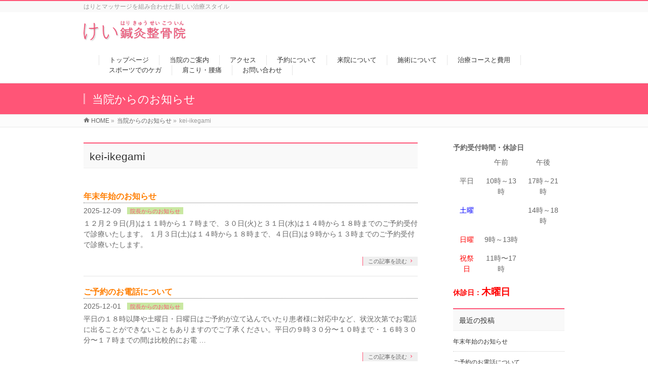

--- FILE ---
content_type: text/html; charset=UTF-8
request_url: http://kei-harikyu.com/author/kei-ikegami/
body_size: 10610
content:
<!DOCTYPE html>
<!--[if IE]>
<meta http-equiv="X-UA-Compatible" content="IE=Edge">
<![endif]-->
<html xmlns:fb="http://ogp.me/ns/fb#" lang="ja">
<head>
<meta charset="UTF-8" />
<link rel="start" href="https://kei-harikyu.com" title="HOME" />

<!--[if lte IE 8]>
<link rel="stylesheet" type="text/css" media="all" href="http://kei-harikyu.com/wp-content/themes/biz-vektor-child/style_oldie.css" />
<![endif]-->
<meta id="viewport" name="viewport" content="width=device-width, initial-scale=1">
<title>kei-ikegami | けい鍼灸整骨院</title>
<meta name='robots' content='max-image-preview:large' />
<link rel='dns-prefetch' href='//fonts.googleapis.com' />
<link rel="alternate" type="application/rss+xml" title="けい鍼灸整骨院 &raquo; フィード" href="https://kei-harikyu.com/feed/" />
<link rel="alternate" type="application/rss+xml" title="けい鍼灸整骨院 &raquo; コメントフィード" href="https://kei-harikyu.com/comments/feed/" />
<link rel="alternate" type="application/rss+xml" title="けい鍼灸整骨院 &raquo; kei-ikegami による投稿のフィード" href="https://kei-harikyu.com/author/kei-ikegami/feed/" />
<meta name="description" content="kei-ikegami の記事。 けい鍼灸整骨院 はりとマッサージを組み合わせた新しい治療スタイル" />
<style type="text/css">.keyColorBG,.keyColorBGh:hover,.keyColor_bg,.keyColor_bg_hover:hover{background-color: #ff5577;}.keyColorCl,.keyColorClh:hover,.keyColor_txt,.keyColor_txt_hover:hover{color: #ff5577;}.keyColorBd,.keyColorBdh:hover,.keyColor_border,.keyColor_border_hover:hover{border-color: #ff5577;}.color_keyBG,.color_keyBGh:hover,.color_key_bg,.color_key_bg_hover:hover{background-color: #ff5577;}.color_keyCl,.color_keyClh:hover,.color_key_txt,.color_key_txt_hover:hover{color: #ff5577;}.color_keyBd,.color_keyBdh:hover,.color_key_border,.color_key_border_hover:hover{border-color: #ff5577;}</style>
<style id='wp-img-auto-sizes-contain-inline-css' type='text/css'>
img:is([sizes=auto i],[sizes^="auto," i]){contain-intrinsic-size:3000px 1500px}
/*# sourceURL=wp-img-auto-sizes-contain-inline-css */
</style>
<style id='wp-emoji-styles-inline-css' type='text/css'>

	img.wp-smiley, img.emoji {
		display: inline !important;
		border: none !important;
		box-shadow: none !important;
		height: 1em !important;
		width: 1em !important;
		margin: 0 0.07em !important;
		vertical-align: -0.1em !important;
		background: none !important;
		padding: 0 !important;
	}
/*# sourceURL=wp-emoji-styles-inline-css */
</style>
<style id='wp-block-library-inline-css' type='text/css'>
:root{--wp-block-synced-color:#7a00df;--wp-block-synced-color--rgb:122,0,223;--wp-bound-block-color:var(--wp-block-synced-color);--wp-editor-canvas-background:#ddd;--wp-admin-theme-color:#007cba;--wp-admin-theme-color--rgb:0,124,186;--wp-admin-theme-color-darker-10:#006ba1;--wp-admin-theme-color-darker-10--rgb:0,107,160.5;--wp-admin-theme-color-darker-20:#005a87;--wp-admin-theme-color-darker-20--rgb:0,90,135;--wp-admin-border-width-focus:2px}@media (min-resolution:192dpi){:root{--wp-admin-border-width-focus:1.5px}}.wp-element-button{cursor:pointer}:root .has-very-light-gray-background-color{background-color:#eee}:root .has-very-dark-gray-background-color{background-color:#313131}:root .has-very-light-gray-color{color:#eee}:root .has-very-dark-gray-color{color:#313131}:root .has-vivid-green-cyan-to-vivid-cyan-blue-gradient-background{background:linear-gradient(135deg,#00d084,#0693e3)}:root .has-purple-crush-gradient-background{background:linear-gradient(135deg,#34e2e4,#4721fb 50%,#ab1dfe)}:root .has-hazy-dawn-gradient-background{background:linear-gradient(135deg,#faaca8,#dad0ec)}:root .has-subdued-olive-gradient-background{background:linear-gradient(135deg,#fafae1,#67a671)}:root .has-atomic-cream-gradient-background{background:linear-gradient(135deg,#fdd79a,#004a59)}:root .has-nightshade-gradient-background{background:linear-gradient(135deg,#330968,#31cdcf)}:root .has-midnight-gradient-background{background:linear-gradient(135deg,#020381,#2874fc)}:root{--wp--preset--font-size--normal:16px;--wp--preset--font-size--huge:42px}.has-regular-font-size{font-size:1em}.has-larger-font-size{font-size:2.625em}.has-normal-font-size{font-size:var(--wp--preset--font-size--normal)}.has-huge-font-size{font-size:var(--wp--preset--font-size--huge)}.has-text-align-center{text-align:center}.has-text-align-left{text-align:left}.has-text-align-right{text-align:right}.has-fit-text{white-space:nowrap!important}#end-resizable-editor-section{display:none}.aligncenter{clear:both}.items-justified-left{justify-content:flex-start}.items-justified-center{justify-content:center}.items-justified-right{justify-content:flex-end}.items-justified-space-between{justify-content:space-between}.screen-reader-text{border:0;clip-path:inset(50%);height:1px;margin:-1px;overflow:hidden;padding:0;position:absolute;width:1px;word-wrap:normal!important}.screen-reader-text:focus{background-color:#ddd;clip-path:none;color:#444;display:block;font-size:1em;height:auto;left:5px;line-height:normal;padding:15px 23px 14px;text-decoration:none;top:5px;width:auto;z-index:100000}html :where(.has-border-color){border-style:solid}html :where([style*=border-top-color]){border-top-style:solid}html :where([style*=border-right-color]){border-right-style:solid}html :where([style*=border-bottom-color]){border-bottom-style:solid}html :where([style*=border-left-color]){border-left-style:solid}html :where([style*=border-width]){border-style:solid}html :where([style*=border-top-width]){border-top-style:solid}html :where([style*=border-right-width]){border-right-style:solid}html :where([style*=border-bottom-width]){border-bottom-style:solid}html :where([style*=border-left-width]){border-left-style:solid}html :where(img[class*=wp-image-]){height:auto;max-width:100%}:where(figure){margin:0 0 1em}html :where(.is-position-sticky){--wp-admin--admin-bar--position-offset:var(--wp-admin--admin-bar--height,0px)}@media screen and (max-width:600px){html :where(.is-position-sticky){--wp-admin--admin-bar--position-offset:0px}}

/*# sourceURL=wp-block-library-inline-css */
</style><style id='global-styles-inline-css' type='text/css'>
:root{--wp--preset--aspect-ratio--square: 1;--wp--preset--aspect-ratio--4-3: 4/3;--wp--preset--aspect-ratio--3-4: 3/4;--wp--preset--aspect-ratio--3-2: 3/2;--wp--preset--aspect-ratio--2-3: 2/3;--wp--preset--aspect-ratio--16-9: 16/9;--wp--preset--aspect-ratio--9-16: 9/16;--wp--preset--color--black: #000000;--wp--preset--color--cyan-bluish-gray: #abb8c3;--wp--preset--color--white: #ffffff;--wp--preset--color--pale-pink: #f78da7;--wp--preset--color--vivid-red: #cf2e2e;--wp--preset--color--luminous-vivid-orange: #ff6900;--wp--preset--color--luminous-vivid-amber: #fcb900;--wp--preset--color--light-green-cyan: #7bdcb5;--wp--preset--color--vivid-green-cyan: #00d084;--wp--preset--color--pale-cyan-blue: #8ed1fc;--wp--preset--color--vivid-cyan-blue: #0693e3;--wp--preset--color--vivid-purple: #9b51e0;--wp--preset--gradient--vivid-cyan-blue-to-vivid-purple: linear-gradient(135deg,rgb(6,147,227) 0%,rgb(155,81,224) 100%);--wp--preset--gradient--light-green-cyan-to-vivid-green-cyan: linear-gradient(135deg,rgb(122,220,180) 0%,rgb(0,208,130) 100%);--wp--preset--gradient--luminous-vivid-amber-to-luminous-vivid-orange: linear-gradient(135deg,rgb(252,185,0) 0%,rgb(255,105,0) 100%);--wp--preset--gradient--luminous-vivid-orange-to-vivid-red: linear-gradient(135deg,rgb(255,105,0) 0%,rgb(207,46,46) 100%);--wp--preset--gradient--very-light-gray-to-cyan-bluish-gray: linear-gradient(135deg,rgb(238,238,238) 0%,rgb(169,184,195) 100%);--wp--preset--gradient--cool-to-warm-spectrum: linear-gradient(135deg,rgb(74,234,220) 0%,rgb(151,120,209) 20%,rgb(207,42,186) 40%,rgb(238,44,130) 60%,rgb(251,105,98) 80%,rgb(254,248,76) 100%);--wp--preset--gradient--blush-light-purple: linear-gradient(135deg,rgb(255,206,236) 0%,rgb(152,150,240) 100%);--wp--preset--gradient--blush-bordeaux: linear-gradient(135deg,rgb(254,205,165) 0%,rgb(254,45,45) 50%,rgb(107,0,62) 100%);--wp--preset--gradient--luminous-dusk: linear-gradient(135deg,rgb(255,203,112) 0%,rgb(199,81,192) 50%,rgb(65,88,208) 100%);--wp--preset--gradient--pale-ocean: linear-gradient(135deg,rgb(255,245,203) 0%,rgb(182,227,212) 50%,rgb(51,167,181) 100%);--wp--preset--gradient--electric-grass: linear-gradient(135deg,rgb(202,248,128) 0%,rgb(113,206,126) 100%);--wp--preset--gradient--midnight: linear-gradient(135deg,rgb(2,3,129) 0%,rgb(40,116,252) 100%);--wp--preset--font-size--small: 13px;--wp--preset--font-size--medium: 20px;--wp--preset--font-size--large: 36px;--wp--preset--font-size--x-large: 42px;--wp--preset--spacing--20: 0.44rem;--wp--preset--spacing--30: 0.67rem;--wp--preset--spacing--40: 1rem;--wp--preset--spacing--50: 1.5rem;--wp--preset--spacing--60: 2.25rem;--wp--preset--spacing--70: 3.38rem;--wp--preset--spacing--80: 5.06rem;--wp--preset--shadow--natural: 6px 6px 9px rgba(0, 0, 0, 0.2);--wp--preset--shadow--deep: 12px 12px 50px rgba(0, 0, 0, 0.4);--wp--preset--shadow--sharp: 6px 6px 0px rgba(0, 0, 0, 0.2);--wp--preset--shadow--outlined: 6px 6px 0px -3px rgb(255, 255, 255), 6px 6px rgb(0, 0, 0);--wp--preset--shadow--crisp: 6px 6px 0px rgb(0, 0, 0);}:where(.is-layout-flex){gap: 0.5em;}:where(.is-layout-grid){gap: 0.5em;}body .is-layout-flex{display: flex;}.is-layout-flex{flex-wrap: wrap;align-items: center;}.is-layout-flex > :is(*, div){margin: 0;}body .is-layout-grid{display: grid;}.is-layout-grid > :is(*, div){margin: 0;}:where(.wp-block-columns.is-layout-flex){gap: 2em;}:where(.wp-block-columns.is-layout-grid){gap: 2em;}:where(.wp-block-post-template.is-layout-flex){gap: 1.25em;}:where(.wp-block-post-template.is-layout-grid){gap: 1.25em;}.has-black-color{color: var(--wp--preset--color--black) !important;}.has-cyan-bluish-gray-color{color: var(--wp--preset--color--cyan-bluish-gray) !important;}.has-white-color{color: var(--wp--preset--color--white) !important;}.has-pale-pink-color{color: var(--wp--preset--color--pale-pink) !important;}.has-vivid-red-color{color: var(--wp--preset--color--vivid-red) !important;}.has-luminous-vivid-orange-color{color: var(--wp--preset--color--luminous-vivid-orange) !important;}.has-luminous-vivid-amber-color{color: var(--wp--preset--color--luminous-vivid-amber) !important;}.has-light-green-cyan-color{color: var(--wp--preset--color--light-green-cyan) !important;}.has-vivid-green-cyan-color{color: var(--wp--preset--color--vivid-green-cyan) !important;}.has-pale-cyan-blue-color{color: var(--wp--preset--color--pale-cyan-blue) !important;}.has-vivid-cyan-blue-color{color: var(--wp--preset--color--vivid-cyan-blue) !important;}.has-vivid-purple-color{color: var(--wp--preset--color--vivid-purple) !important;}.has-black-background-color{background-color: var(--wp--preset--color--black) !important;}.has-cyan-bluish-gray-background-color{background-color: var(--wp--preset--color--cyan-bluish-gray) !important;}.has-white-background-color{background-color: var(--wp--preset--color--white) !important;}.has-pale-pink-background-color{background-color: var(--wp--preset--color--pale-pink) !important;}.has-vivid-red-background-color{background-color: var(--wp--preset--color--vivid-red) !important;}.has-luminous-vivid-orange-background-color{background-color: var(--wp--preset--color--luminous-vivid-orange) !important;}.has-luminous-vivid-amber-background-color{background-color: var(--wp--preset--color--luminous-vivid-amber) !important;}.has-light-green-cyan-background-color{background-color: var(--wp--preset--color--light-green-cyan) !important;}.has-vivid-green-cyan-background-color{background-color: var(--wp--preset--color--vivid-green-cyan) !important;}.has-pale-cyan-blue-background-color{background-color: var(--wp--preset--color--pale-cyan-blue) !important;}.has-vivid-cyan-blue-background-color{background-color: var(--wp--preset--color--vivid-cyan-blue) !important;}.has-vivid-purple-background-color{background-color: var(--wp--preset--color--vivid-purple) !important;}.has-black-border-color{border-color: var(--wp--preset--color--black) !important;}.has-cyan-bluish-gray-border-color{border-color: var(--wp--preset--color--cyan-bluish-gray) !important;}.has-white-border-color{border-color: var(--wp--preset--color--white) !important;}.has-pale-pink-border-color{border-color: var(--wp--preset--color--pale-pink) !important;}.has-vivid-red-border-color{border-color: var(--wp--preset--color--vivid-red) !important;}.has-luminous-vivid-orange-border-color{border-color: var(--wp--preset--color--luminous-vivid-orange) !important;}.has-luminous-vivid-amber-border-color{border-color: var(--wp--preset--color--luminous-vivid-amber) !important;}.has-light-green-cyan-border-color{border-color: var(--wp--preset--color--light-green-cyan) !important;}.has-vivid-green-cyan-border-color{border-color: var(--wp--preset--color--vivid-green-cyan) !important;}.has-pale-cyan-blue-border-color{border-color: var(--wp--preset--color--pale-cyan-blue) !important;}.has-vivid-cyan-blue-border-color{border-color: var(--wp--preset--color--vivid-cyan-blue) !important;}.has-vivid-purple-border-color{border-color: var(--wp--preset--color--vivid-purple) !important;}.has-vivid-cyan-blue-to-vivid-purple-gradient-background{background: var(--wp--preset--gradient--vivid-cyan-blue-to-vivid-purple) !important;}.has-light-green-cyan-to-vivid-green-cyan-gradient-background{background: var(--wp--preset--gradient--light-green-cyan-to-vivid-green-cyan) !important;}.has-luminous-vivid-amber-to-luminous-vivid-orange-gradient-background{background: var(--wp--preset--gradient--luminous-vivid-amber-to-luminous-vivid-orange) !important;}.has-luminous-vivid-orange-to-vivid-red-gradient-background{background: var(--wp--preset--gradient--luminous-vivid-orange-to-vivid-red) !important;}.has-very-light-gray-to-cyan-bluish-gray-gradient-background{background: var(--wp--preset--gradient--very-light-gray-to-cyan-bluish-gray) !important;}.has-cool-to-warm-spectrum-gradient-background{background: var(--wp--preset--gradient--cool-to-warm-spectrum) !important;}.has-blush-light-purple-gradient-background{background: var(--wp--preset--gradient--blush-light-purple) !important;}.has-blush-bordeaux-gradient-background{background: var(--wp--preset--gradient--blush-bordeaux) !important;}.has-luminous-dusk-gradient-background{background: var(--wp--preset--gradient--luminous-dusk) !important;}.has-pale-ocean-gradient-background{background: var(--wp--preset--gradient--pale-ocean) !important;}.has-electric-grass-gradient-background{background: var(--wp--preset--gradient--electric-grass) !important;}.has-midnight-gradient-background{background: var(--wp--preset--gradient--midnight) !important;}.has-small-font-size{font-size: var(--wp--preset--font-size--small) !important;}.has-medium-font-size{font-size: var(--wp--preset--font-size--medium) !important;}.has-large-font-size{font-size: var(--wp--preset--font-size--large) !important;}.has-x-large-font-size{font-size: var(--wp--preset--font-size--x-large) !important;}
/*# sourceURL=global-styles-inline-css */
</style>

<style id='classic-theme-styles-inline-css' type='text/css'>
/*! This file is auto-generated */
.wp-block-button__link{color:#fff;background-color:#32373c;border-radius:9999px;box-shadow:none;text-decoration:none;padding:calc(.667em + 2px) calc(1.333em + 2px);font-size:1.125em}.wp-block-file__button{background:#32373c;color:#fff;text-decoration:none}
/*# sourceURL=/wp-includes/css/classic-themes.min.css */
</style>
<link rel='stylesheet' id='biz-vektor-grid-unit-css-css' href='http://kei-harikyu.com/wp-content/plugins/biz-vektor-grid-unit/inc/style.css?ver=6.9' type='text/css' media='all' />
<link rel='stylesheet' id='Biz_Vektor_common_style-css' href='http://kei-harikyu.com/wp-content/themes/biz-vektor/css/bizvektor_common_min.css?ver=1.10.1' type='text/css' media='all' />
<link rel='stylesheet' id='Biz_Vektor_Design_style-css' href='http://kei-harikyu.com/wp-content/themes/biz-vektor/design_skins/003/css/003.css?ver=1.10.1' type='text/css' media='all' />
<link rel='stylesheet' id='Biz_Vektor_plugin_sns_style-css' href='http://kei-harikyu.com/wp-content/themes/biz-vektor/plugins/sns/style_bizvektor_sns.css?ver=6.9' type='text/css' media='all' />
<link rel='stylesheet' id='Biz_Vektor_add_web_fonts-css' href='//fonts.googleapis.com/css?family=Droid+Sans%3A700%7CLato%3A900%7CAnton&#038;ver=6.9' type='text/css' media='all' />
<link rel='stylesheet' id='tablepress-default-css' href='http://kei-harikyu.com/wp-content/plugins/tablepress/css/build/default.css?ver=3.2.5' type='text/css' media='all' />
<link rel='stylesheet' id='tablepress-responsive-tables-css' href='http://kei-harikyu.com/wp-content/plugins/tablepress-responsive-tables/css/tablepress-responsive.min.css?ver=1.8' type='text/css' media='all' />
<script type="text/javascript" src="http://kei-harikyu.com/wp-includes/js/jquery/jquery.min.js?ver=3.7.1" id="jquery-core-js"></script>
<script type="text/javascript" src="http://kei-harikyu.com/wp-includes/js/jquery/jquery-migrate.min.js?ver=3.4.1" id="jquery-migrate-js"></script>
<link rel="https://api.w.org/" href="https://kei-harikyu.com/wp-json/" /><link rel="alternate" title="JSON" type="application/json" href="https://kei-harikyu.com/wp-json/wp/v2/users/1" /><link rel="EditURI" type="application/rsd+xml" title="RSD" href="https://kei-harikyu.com/xmlrpc.php?rsd" />
<!-- [ BizVektor OGP ] -->
<meta property="og:site_name" content="けい鍼灸整骨院" />
<meta property="og:url" content="http://kei-harikyu.com/author/kei-ikegami/" />
<meta property="fb:app_id" content="" />
<meta property="og:type" content="article" />
<!-- [ /BizVektor OGP ] -->
<!--[if lte IE 8]>
<link rel="stylesheet" type="text/css" media="all" href="http://kei-harikyu.com/wp-content/themes/biz-vektor/design_skins/003/css/003_oldie.css" />
<![endif]-->
<link rel="pingback" href="http://kei-harikyu.com/xmlrpc.php" />
<style>.simplemap img{max-width:none !important;padding:0 !important;margin:0 !important;}.staticmap,.staticmap img{max-width:100% !important;height:auto !important;}.simplemap .simplemap-content{display:none;}</style>
<script>var google_map_api_key = "AIzaSyAJLpeWfB2Fk9R24BvyocXgaNeunHPmOz0";</script><link rel="icon" href="https://kei-harikyu.com/wp-content/uploads/2018/01/cropped-favicon-32x32.png" sizes="32x32" />
<link rel="icon" href="https://kei-harikyu.com/wp-content/uploads/2018/01/cropped-favicon-192x192.png" sizes="192x192" />
<link rel="apple-touch-icon" href="https://kei-harikyu.com/wp-content/uploads/2018/01/cropped-favicon-180x180.png" />
<meta name="msapplication-TileImage" content="https://kei-harikyu.com/wp-content/uploads/2018/01/cropped-favicon-270x270.png" />
		<style type="text/css">

a { color:#ff7e00 }

#searchform input[type=submit],
p.form-submit input[type=submit],
form#searchform input#searchsubmit,
.content form input.wpcf7-submit,
#confirm-button input,
a.btn,
.linkBtn a,
input[type=button],
input[type=submit],
.sideTower li#sideContact.sideBnr a,
.content .infoList .rssBtn a { background-color:#ff5577; }

.moreLink a { border-left-color:#ff5577; }
.moreLink a:hover { background-color:#ff5577; }
.moreLink a:after { color:#ff5577; }
.moreLink a:hover:after { color:#fff; }

#headerTop { border-top-color:#ff5577; }

.headMainMenu li:hover { color:#ff5577; }
.headMainMenu li > a:hover,
.headMainMenu li.current_page_item > a { color:#ff5577; }

#pageTitBnr { background-color:#ff5577; }

.content h2,
.content h1.contentTitle,
.content h1.entryPostTitle,
.sideTower h3.localHead,
.sideWidget h4  { border-top-color:#ff5577; }

.content h3:after,
.content .child_page_block h4:after { border-bottom-color:#ff5577; }

.sideTower li#sideContact.sideBnr a:hover,
.content .infoList .rssBtn a:hover,
form#searchform input#searchsubmit:hover { background-color:#ff7e00; }

#panList .innerBox ul a:hover { color:#ff7e00; }

.content .mainFootContact p.mainFootTxt span.mainFootTel { color:#ff5577; }
.content .mainFootContact .mainFootBt a { background-color:#ff5577; }
.content .mainFootContact .mainFootBt a:hover { background-color:#ff7e00; }

.content .infoList .infoCate a { background-color:#c9e8a2;color:#ff5577; }
.content .infoList .infoCate a:hover { background-color:#ff7e00; }

.paging span,
.paging a	{ color:#ff5577;border-color:#ff5577; }
.paging span.current,
.paging a:hover	{ background-color:#ff5577; }

/* アクティブのページ */
.sideTower .sideWidget li > a:hover,
.sideTower .sideWidget li.current_page_item > a,
.sideTower .sideWidget li.current-cat > a	{ color:#ff5577; background-color:#c9e8a2; }

.sideTower .ttBoxSection .ttBox a:hover { color:#ff5577; }

#footMenu { border-top-color:#ff5577; }
#footMenu .menu li a:hover { color:#ff5577 }

@media (min-width: 970px) {
.headMainMenu li:hover li a:hover { color:#333; }
.headMainMenu li.current-page-item a,
.headMainMenu li.current_page_item a,
.headMainMenu li.current-menu-ancestor a,
.headMainMenu li.current-page-ancestor a { color:#333;}
.headMainMenu li.current-page-item a span,
.headMainMenu li.current_page_item a span,
.headMainMenu li.current-menu-ancestor a span,
.headMainMenu li.current-page-ancestor a span { color:#ff5577; }
}

</style>
<!--[if lte IE 8]>
<style type="text/css">
.headMainMenu li:hover li a:hover { color:#333; }
.headMainMenu li.current-page-item a,
.headMainMenu li.current_page_item a,
.headMainMenu li.current-menu-ancestor a,
.headMainMenu li.current-page-ancestor a { color:#333;}
.headMainMenu li.current-page-item a span,
.headMainMenu li.current_page_item a span,
.headMainMenu li.current-menu-ancestor a span,
.headMainMenu li.current-page-ancestor a span { color:#ff5577; }
</style>
<![endif]-->
<style type="text/css">
/*-------------------------------------------*/
/*	font
/*-------------------------------------------*/
h1,h2,h3,h4,h4,h5,h6,#header #site-title,#pageTitBnr #pageTitInner #pageTit,#content .leadTxt,#sideTower .localHead {font-family: "ヒラギノ角ゴ Pro W3","Hiragino Kaku Gothic Pro","メイリオ",Meiryo,Osaka,"ＭＳ Ｐゴシック","MS PGothic",sans-serif; }
#pageTitBnr #pageTitInner #pageTit { font-weight:lighter; }
#gMenu .menu li a strong {font-family: "ヒラギノ角ゴ Pro W3","Hiragino Kaku Gothic Pro","メイリオ",Meiryo,Osaka,"ＭＳ Ｐゴシック","MS PGothic",sans-serif; }
</style>
<link rel="stylesheet" href="http://kei-harikyu.com/wp-content/themes/biz-vektor-child/style.css" type="text/css" media="all" />
<style type="text/css">
.note{
  font-weight : normal;
  font-size : 90%;
  background-color : #c9e8a2;
  margin-top :-30px;
  margin-bottom :25px;
}

#cure dt{
  font-weight : bold;
  color : #ef5577;
  margin-top :-20px;
  margin-bottom :0px;
}

#cure p{
  margin-top :-20px;
  margin-bottom :20px;
}
#mw-form dt{
  font-weight : bold;
  color : #85be38;
  margin-top :-20px;
  margin-bottom :0px;
}
.tablepress th{
    font-size : 150%;
	text-align: center;
	margin: 0 auto;
}
.tablepress td{
    font-size : 150%;
	text-align: center;
	margin: 0 auto;
}
#wj th{
    font-size : 100%;
	text-align: center;
	margin: 0 auto;
}
#wj td{
    font-size : 100%;
	text-align: center;
	margin: 0 auto;
}</style>
	</head>

<body class="archive author author-kei-ikegami author-1 wp-theme-biz-vektor wp-child-theme-biz-vektor-child two-column right-sidebar">

<div id="fb-root"></div>

<div id="wrap">

<!--[if lte IE 8]>
<div id="eradi_ie_box">
<div class="alert_title">ご利用の <span style="font-weight: bold;">Internet Exproler</span> は古すぎます。</div>
<p>あなたがご利用の Internet Explorer はすでにサポートが終了しているため、正しい表示・動作を保証しておりません。<br />
古い Internet Exproler はセキュリティーの観点からも、<a href="https://www.microsoft.com/ja-jp/windows/lifecycle/iesupport/" target="_blank" >新しいブラウザに移行する事が強く推奨されています。</a><br />
<a href="http://windows.microsoft.com/ja-jp/internet-explorer/" target="_blank" >最新のInternet Exproler</a> や <a href="https://www.microsoft.com/ja-jp/windows/microsoft-edge" target="_blank" >Edge</a> を利用するか、<a href="https://www.google.co.jp/chrome/browser/index.html" target="_blank">Chrome</a> や <a href="https://www.mozilla.org/ja/firefox/new/" target="_blank">Firefox</a> など、より早くて快適なブラウザをご利用ください。</p>
</div>
<![endif]-->

<!-- [ #headerTop ] -->
<div id="headerTop">
<div class="innerBox">
<div id="site-description">はりとマッサージを組み合わせた新しい治療スタイル</div>
</div>
</div><!-- [ /#headerTop ] -->

<!-- [ #header ] -->
<header id="header" class="header">
<div id="headerInner" class="innerBox">
<!-- [ #headLogo ] -->
<div id="site-title">
<a href="https://kei-harikyu.com/" title="けい鍼灸整骨院" rel="home">
<img src="//kei-harikyu.com/wp-content/uploads/2017/12/header_logo.png" alt="けい鍼灸整骨院" /></a>
</div>
<!-- [ /#headLogo ] -->

<!-- [ #headContact ] -->

	<!-- [ #gMenu ] -->
	<div id="gMenu">
	<div id="gMenuInner" class="innerBox">
	<h3 class="assistive-text" onclick="showHide('header');"><span>MENU</span></h3>
	<div class="skip-link screen-reader-text">
		<a href="#content" title="メニューを飛ばす">メニューを飛ばす</a>
	</div>
<div class="headMainMenu">
<div class="menu-%e3%83%a1%e3%83%8b%e3%83%a5%e3%83%bc-container"><ul id="menu-%e3%83%a1%e3%83%8b%e3%83%a5%e3%83%bc" class="menu"><li id="menu-item-1042" class="menu-item menu-item-type-post_type menu-item-object-page menu-item-home"><a href="https://kei-harikyu.com/"><strong>トップページ</strong></a></li>
<li id="menu-item-1039" class="menu-item menu-item-type-post_type menu-item-object-page menu-item-has-children"><a href="https://kei-harikyu.com/introduction/"><strong>当院のご案内</strong></a>
<ul class="sub-menu">
	<li id="menu-item-1040" class="menu-item menu-item-type-post_type menu-item-object-page"><a href="https://kei-harikyu.com/introduction/profile/">院長プロフィール</a></li>
	<li id="menu-item-1041" class="menu-item menu-item-type-post_type menu-item-object-page"><a href="https://kei-harikyu.com/introduction/blog/">当院からのお知らせ</a></li>
</ul>
</li>
<li id="menu-item-1034" class="menu-item menu-item-type-post_type menu-item-object-page"><a href="https://kei-harikyu.com/access/"><strong>アクセス</strong></a></li>
<li id="menu-item-1083" class="menu-item menu-item-type-post_type menu-item-object-page"><a href="https://kei-harikyu.com/reserve/"><strong>予約について</strong></a></li>
<li id="menu-item-1038" class="menu-item menu-item-type-post_type menu-item-object-page"><a href="https://kei-harikyu.com/guide/"><strong>来院について</strong></a></li>
<li id="menu-item-1032" class="menu-item menu-item-type-post_type menu-item-object-page"><a href="https://kei-harikyu.com/sejyutu/"><strong>施術について</strong></a></li>
<li id="menu-item-1037" class="menu-item menu-item-type-post_type menu-item-object-page"><a href="https://kei-harikyu.com/cure/"><strong>治療コースと費用</strong></a></li>
<li id="menu-item-1142" class="menu-item menu-item-type-post_type menu-item-object-page"><a href="https://kei-harikyu.com/sport/"><strong>スポーツでのケガ</strong></a></li>
<li id="menu-item-1036" class="menu-item menu-item-type-post_type menu-item-object-page"><a href="https://kei-harikyu.com/katakori/"><strong>肩こり・腰痛</strong></a></li>
<li id="menu-item-1033" class="menu-item menu-item-type-post_type menu-item-object-page"><a href="https://kei-harikyu.com/contact/"><strong>お問い合わせ</strong></a></li>
</ul></div>
</div>
</div><!-- [ /#gMenuInner ] -->
	</div>
	<!-- [ /#gMenu ] -->
<!-- [ /#headContact ] -->

</div>
<!-- #headerInner -->
</header>
<!-- [ /#header ] -->



<div id="pageTitBnr">
<div class="innerBox">
<div id="pageTitInner">
<div id="pageTit">
当院からのお知らせ</div>
</div><!-- [ /#pageTitInner ] -->
</div>
</div><!-- [ /#pageTitBnr ] -->
<!-- [ #panList ] -->
<div id="panList">
<div id="panListInner" class="innerBox">
<ul><li id="panHome"><a href="https://kei-harikyu.com"><span>HOME</span></a> &raquo; </li><li itemscope itemtype="http://data-vocabulary.org/Breadcrumb"><a href="http://kei-harikyu.com/introduction/blog/" itemprop="url"><span itemprop="title">当院からのお知らせ</span></a> &raquo; </li><li><span>kei-ikegami</span></li></ul></div>
</div>
<!-- [ /#panList ] -->

<div id="main" class="main"><!-- [ #container ] -->
<div id="container" class="innerBox">
	<!-- [ #content ] -->
	<div id="content" class="content">
	<h1 class="contentTitle">kei-ikegami</h1>			<div class="infoList">
		
									<!-- [ .infoListBox ] -->
<div id="post-1738" class="infoListBox ttBox">
	<div class="entryTxtBox">
	<h4 class="entryTitle">
	<a href="https://kei-harikyu.com/2025/12/nenmatu/">年末年始のお知らせ</a>
		</h4>
	<p class="entryMeta">
	<span class="infoDate">2025-12-09</span><span class="infoCate"> <a href="https://kei-harikyu.com/category/kei/" rel="tag">院長からのお知らせ</a></span>
	</p>
	<p>１２月２９日(月)は１１時から１７時まで、３０日(火)と３１日(水)は１４時から１８時までのご予約受付で診療いたします。 １月３日(土)は１４時から１８時まで、４日(日)は９時から１３時までのご予約受付で診療いたします。</p>
	<div class="moreLink"><a href="https://kei-harikyu.com/2025/12/nenmatu/">この記事を読む</a></div>
	</div><!-- [ /.entryTxtBox ] -->
	
		
</div><!-- [ /.infoListBox ] -->							<!-- [ .infoListBox ] -->
<div id="post-461" class="infoListBox ttBox">
	<div class="entryTxtBox">
	<h4 class="entryTitle">
	<a href="https://kei-harikyu.com/2025/12/11yoyaku/">ご予約のお電話について</a>
		</h4>
	<p class="entryMeta">
	<span class="infoDate">2025-12-01</span><span class="infoCate"> <a href="https://kei-harikyu.com/category/kei/" rel="tag">院長からのお知らせ</a></span>
	</p>
	<p>平日の１８時以降や土曜日・日曜日はご予約が立て込んでいたり患者様に対応中など、状況次第でお電話に出ることができないこともありますのでご了承ください。平日の９時３０分〜１０時まで・１６時３０分〜１７時までの間は比較的にお電 &#8230;</p>
	<div class="moreLink"><a href="https://kei-harikyu.com/2025/12/11yoyaku/">この記事を読む</a></div>
	</div><!-- [ /.entryTxtBox ] -->
	
		
</div><!-- [ /.infoListBox ] -->							<!-- [ .infoListBox ] -->
<div id="post-1075" class="infoListBox ttBox">
	<div class="entryTxtBox">
	<h4 class="entryTitle">
	<a href="https://kei-harikyu.com/2025/02/kodomo/">お子さんが小さくて施術に通えない・預けられない方へ</a>
		</h4>
	<p class="entryMeta">
	<span class="infoDate">2025-02-01</span><span class="infoCate"> <a href="https://kei-harikyu.com/category/kei/" rel="tag">院長からのお知らせ</a></span>
	</p>
	<p>子育てのためだから。自分の身体のことは考える余裕がない。 授乳中の姿勢がツラい(特に肩こり)などの症状がある方。お子さんを預けられない、お子さん連れで他の患者さんに嫌がられた経験がある、迷惑をかけるのが心苦しいなどの理由 &#8230;</p>
	<div class="moreLink"><a href="https://kei-harikyu.com/2025/02/kodomo/">この記事を読む</a></div>
	</div><!-- [ /.entryTxtBox ] -->
	
		
</div><!-- [ /.infoListBox ] -->					
				</div><!-- [ /.infoList ] -->
		</div>
	<!-- [ /#content ] -->

<!-- [ #sideTower ] -->
<div id="sideTower" class="sideTower">
<div class="sideWidget widget widget_custom_post_widget" id="custom_post_widget-2"><div id="wj"><h2 id="tablepress-1-name" class="tablepress-table-name tablepress-table-name-id-1">予約受付時間・休診日</h2>

<table id="tablepress-1" class="tablepress tablepress-id-1 tablepress-responsive" aria-labelledby="tablepress-1-name">
<thead>
<tr class="row-1">
	<td class="column-1"></td><th class="column-2">午前</th><th class="column-3">午後</th>
</tr>
</thead>
<tbody class="row-striping row-hover">
<tr class="row-2">
	<td class="column-1">平日</td><td class="column-2">10時～13時</td><td class="column-3">17時～21時</td>
</tr>
<tr class="row-3">
	<td class="column-1"><font COLOR="#0000ff">土曜</font></td><td class="column-2"></td><td class="column-3">14時～18時</td>
</tr>
<tr class="row-4">
	<td class="column-1"><font COLOR="#ff0000">日曜</font></td><td class="column-2">9時～13時</td><td class="column-3"></td>
</tr>
<tr class="row-5">
	<td class="column-1"><font COLOR="#ff0000">祝祭日</font></td><td class="column-2">11時〜17時</td><td class="column-3"></td>
</tr>
</tbody>
</table>
<!-- #tablepress-1 from cache --></div>
<p><strong><span style="color: #ff0000;">休診日：<span style="font-size: 14pt;">木曜日</span></span></strong></p>
</div><div class="sideWidget widget widget_bizvektor_post_list" id="bizvektor_post_list-2"><h3 class="localHead">最近の投稿</h3><div class="ttBoxSection">				<div class="ttBox" id="post-1075">
									<div>
						<a href="https://kei-harikyu.com/2025/12/nenmatu/">年末年始のお知らせ</a>
					</div>
								</div>
							<div class="ttBox" id="post-1075">
									<div>
						<a href="https://kei-harikyu.com/2025/12/11yoyaku/">ご予約のお電話について</a>
					</div>
								</div>
							<div class="ttBox" id="post-1075">
									<div>
						<a href="https://kei-harikyu.com/2025/02/kodomo/">お子さんが小さくて施術に通えない・預けられない方へ</a>
					</div>
								</div>
			</div></div></div>
<!-- [ /#sideTower ] -->
</div>
<!-- [ /#container ] -->

</div><!-- #main -->

<div id="back-top">
<a href="#wrap">
	<img id="pagetop" src="http://kei-harikyu.com/wp-content/themes/biz-vektor/js/res-vektor/images/footer_pagetop.png" alt="PAGETOP" />
</a>
</div>

<!-- [ #footerSection ] -->
<div id="footerSection">

	<div id="pagetop">
	<div id="pagetopInner" class="innerBox">
	<a href="#wrap">PAGETOP</a>
	</div>
	</div>

	<div id="footMenu">
	<div id="footMenuInner" class="innerBox">
		</div>
	</div>

	<!-- [ #footer ] -->
	<div id="footer">
	<!-- [ #footerInner ] -->
	<div id="footerInner" class="innerBox">
		<dl id="footerOutline">
		<dt><img src="//kei-harikyu.com/wp-content/uploads/2017/12/footer_logo.png" alt="けい鍼灸整骨院" /></dt>
		<dd>
		〒 333-0801<br />
埼玉県川口市東川口1丁目14-13<br />
TEL：048‐294-8915		</dd>
		</dl>
		<!-- [ #footerSiteMap ] -->
		<div id="footerSiteMap">
<div class="menu-%e3%83%a1%e3%83%8b%e3%83%a5%e3%83%bc-container"><ul id="menu-%e3%83%a1%e3%83%8b%e3%83%a5%e3%83%bc-2" class="menu"><li id="menu-item-1042" class="menu-item menu-item-type-post_type menu-item-object-page menu-item-home menu-item-1042"><a href="https://kei-harikyu.com/">トップページ</a></li>
<li id="menu-item-1039" class="menu-item menu-item-type-post_type menu-item-object-page menu-item-has-children menu-item-1039"><a href="https://kei-harikyu.com/introduction/">当院のご案内</a>
<ul class="sub-menu">
	<li id="menu-item-1040" class="menu-item menu-item-type-post_type menu-item-object-page menu-item-1040"><a href="https://kei-harikyu.com/introduction/profile/">院長プロフィール</a></li>
	<li id="menu-item-1041" class="menu-item menu-item-type-post_type menu-item-object-page menu-item-1041"><a href="https://kei-harikyu.com/introduction/blog/">当院からのお知らせ</a></li>
</ul>
</li>
<li id="menu-item-1034" class="menu-item menu-item-type-post_type menu-item-object-page menu-item-1034"><a href="https://kei-harikyu.com/access/">アクセス</a></li>
<li id="menu-item-1083" class="menu-item menu-item-type-post_type menu-item-object-page menu-item-1083"><a href="https://kei-harikyu.com/reserve/">予約について</a></li>
<li id="menu-item-1038" class="menu-item menu-item-type-post_type menu-item-object-page menu-item-1038"><a href="https://kei-harikyu.com/guide/">来院について</a></li>
<li id="menu-item-1032" class="menu-item menu-item-type-post_type menu-item-object-page menu-item-1032"><a href="https://kei-harikyu.com/sejyutu/">施術について</a></li>
<li id="menu-item-1037" class="menu-item menu-item-type-post_type menu-item-object-page menu-item-1037"><a href="https://kei-harikyu.com/cure/">治療コースと費用</a></li>
<li id="menu-item-1142" class="menu-item menu-item-type-post_type menu-item-object-page menu-item-1142"><a href="https://kei-harikyu.com/sport/">スポーツでのケガ</a></li>
<li id="menu-item-1036" class="menu-item menu-item-type-post_type menu-item-object-page menu-item-1036"><a href="https://kei-harikyu.com/katakori/">肩こり・腰痛</a></li>
<li id="menu-item-1033" class="menu-item menu-item-type-post_type menu-item-object-page menu-item-1033"><a href="https://kei-harikyu.com/contact/">お問い合わせ</a></li>
</ul></div></div>
		<!-- [ /#footerSiteMap ] -->
	</div>
	<!-- [ /#footerInner ] -->
	</div>
	<!-- [ /#footer ] -->

	<!-- [ #siteBottom ] -->
	<div id="siteBottom">
	<div id="siteBottomInner" class="innerBox">
	<div id="copy">Copyright &copy; <a href="https://kei-harikyu.com/" rel="home">けい鍼灸整骨院</a> All Rights Reserved.</div>	</div>
	</div>
	<!-- [ /#siteBottom ] -->
</div>
<!-- [ /#footerSection ] -->
</div>
<!-- [ /#wrap ] -->
<script type="speculationrules">
{"prefetch":[{"source":"document","where":{"and":[{"href_matches":"/*"},{"not":{"href_matches":["/wp-*.php","/wp-admin/*","/wp-content/uploads/*","/wp-content/*","/wp-content/plugins/*","/wp-content/themes/biz-vektor-child/*","/wp-content/themes/biz-vektor/*","/*\\?(.+)"]}},{"not":{"selector_matches":"a[rel~=\"nofollow\"]"}},{"not":{"selector_matches":".no-prefetch, .no-prefetch a"}}]},"eagerness":"conservative"}]}
</script>
<script type="text/javascript" src="http://kei-harikyu.com/wp-includes/js/imagesloaded.min.js?ver=5.0.0" id="imagesloaded-js"></script>
<script type="text/javascript" src="http://kei-harikyu.com/wp-includes/js/masonry.min.js?ver=4.2.2" id="masonry-js"></script>
<script type="text/javascript" src="http://kei-harikyu.com/wp-includes/js/jquery/jquery.masonry.min.js?ver=3.1.2b" id="jquery-masonry-js"></script>
<script type="text/javascript" src="http://kei-harikyu.com/wp-content/plugins/biz-vektor-grid-unit/inc/main.js?ver=6.9" id="bizvektor-grid-unit-js-js"></script>
<script type="text/javascript" id="biz-vektor-min-js-js-extra">
/* <![CDATA[ */
var bv_sliderParams = {"slideshowSpeed":"5000","animation":"fade"};
//# sourceURL=biz-vektor-min-js-js-extra
/* ]]> */
</script>
<script type="text/javascript" src="http://kei-harikyu.com/wp-content/themes/biz-vektor/js/biz-vektor-min.js?ver=1.10.1&#039; defer=&#039;defer" id="biz-vektor-min-js-js"></script>
<script id="wp-emoji-settings" type="application/json">
{"baseUrl":"https://s.w.org/images/core/emoji/17.0.2/72x72/","ext":".png","svgUrl":"https://s.w.org/images/core/emoji/17.0.2/svg/","svgExt":".svg","source":{"concatemoji":"http://kei-harikyu.com/wp-includes/js/wp-emoji-release.min.js?ver=6.9"}}
</script>
<script type="module">
/* <![CDATA[ */
/*! This file is auto-generated */
const a=JSON.parse(document.getElementById("wp-emoji-settings").textContent),o=(window._wpemojiSettings=a,"wpEmojiSettingsSupports"),s=["flag","emoji"];function i(e){try{var t={supportTests:e,timestamp:(new Date).valueOf()};sessionStorage.setItem(o,JSON.stringify(t))}catch(e){}}function c(e,t,n){e.clearRect(0,0,e.canvas.width,e.canvas.height),e.fillText(t,0,0);t=new Uint32Array(e.getImageData(0,0,e.canvas.width,e.canvas.height).data);e.clearRect(0,0,e.canvas.width,e.canvas.height),e.fillText(n,0,0);const a=new Uint32Array(e.getImageData(0,0,e.canvas.width,e.canvas.height).data);return t.every((e,t)=>e===a[t])}function p(e,t){e.clearRect(0,0,e.canvas.width,e.canvas.height),e.fillText(t,0,0);var n=e.getImageData(16,16,1,1);for(let e=0;e<n.data.length;e++)if(0!==n.data[e])return!1;return!0}function u(e,t,n,a){switch(t){case"flag":return n(e,"\ud83c\udff3\ufe0f\u200d\u26a7\ufe0f","\ud83c\udff3\ufe0f\u200b\u26a7\ufe0f")?!1:!n(e,"\ud83c\udde8\ud83c\uddf6","\ud83c\udde8\u200b\ud83c\uddf6")&&!n(e,"\ud83c\udff4\udb40\udc67\udb40\udc62\udb40\udc65\udb40\udc6e\udb40\udc67\udb40\udc7f","\ud83c\udff4\u200b\udb40\udc67\u200b\udb40\udc62\u200b\udb40\udc65\u200b\udb40\udc6e\u200b\udb40\udc67\u200b\udb40\udc7f");case"emoji":return!a(e,"\ud83e\u1fac8")}return!1}function f(e,t,n,a){let r;const o=(r="undefined"!=typeof WorkerGlobalScope&&self instanceof WorkerGlobalScope?new OffscreenCanvas(300,150):document.createElement("canvas")).getContext("2d",{willReadFrequently:!0}),s=(o.textBaseline="top",o.font="600 32px Arial",{});return e.forEach(e=>{s[e]=t(o,e,n,a)}),s}function r(e){var t=document.createElement("script");t.src=e,t.defer=!0,document.head.appendChild(t)}a.supports={everything:!0,everythingExceptFlag:!0},new Promise(t=>{let n=function(){try{var e=JSON.parse(sessionStorage.getItem(o));if("object"==typeof e&&"number"==typeof e.timestamp&&(new Date).valueOf()<e.timestamp+604800&&"object"==typeof e.supportTests)return e.supportTests}catch(e){}return null}();if(!n){if("undefined"!=typeof Worker&&"undefined"!=typeof OffscreenCanvas&&"undefined"!=typeof URL&&URL.createObjectURL&&"undefined"!=typeof Blob)try{var e="postMessage("+f.toString()+"("+[JSON.stringify(s),u.toString(),c.toString(),p.toString()].join(",")+"));",a=new Blob([e],{type:"text/javascript"});const r=new Worker(URL.createObjectURL(a),{name:"wpTestEmojiSupports"});return void(r.onmessage=e=>{i(n=e.data),r.terminate(),t(n)})}catch(e){}i(n=f(s,u,c,p))}t(n)}).then(e=>{for(const n in e)a.supports[n]=e[n],a.supports.everything=a.supports.everything&&a.supports[n],"flag"!==n&&(a.supports.everythingExceptFlag=a.supports.everythingExceptFlag&&a.supports[n]);var t;a.supports.everythingExceptFlag=a.supports.everythingExceptFlag&&!a.supports.flag,a.supports.everything||((t=a.source||{}).concatemoji?r(t.concatemoji):t.wpemoji&&t.twemoji&&(r(t.twemoji),r(t.wpemoji)))});
//# sourceURL=http://kei-harikyu.com/wp-includes/js/wp-emoji-loader.min.js
/* ]]> */
</script>
</body>
</html>